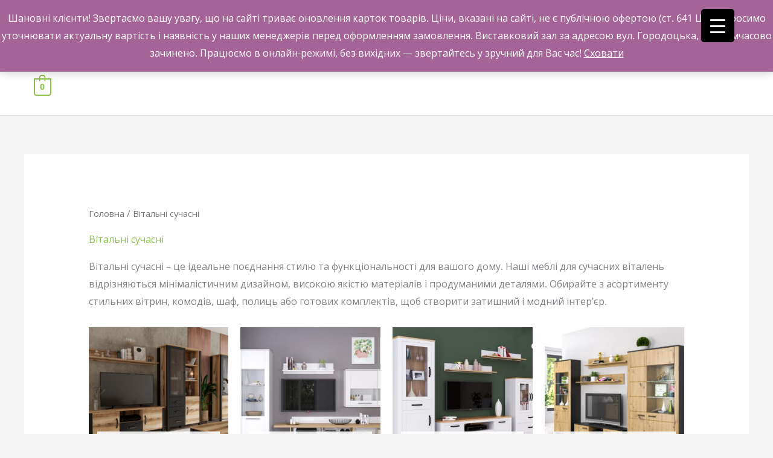

--- FILE ---
content_type: text/css
request_url: https://skay-lviv.com.ua/wp-content/uploads/elementor/css/post-40926.css?ver=1768860714
body_size: 858
content:
.elementor-40926 .elementor-element.elementor-element-2fa4611:not(.elementor-motion-effects-element-type-background), .elementor-40926 .elementor-element.elementor-element-2fa4611 > .elementor-motion-effects-container > .elementor-motion-effects-layer{background-color:#010E18;}.elementor-40926 .elementor-element.elementor-element-2fa4611 > .elementor-background-overlay{background-color:#050000;opacity:0.5;transition:background 0.3s, border-radius 0.3s, opacity 0.3s;}.elementor-40926 .elementor-element.elementor-element-2fa4611{transition:background 0.3s, border 0.3s, border-radius 0.3s, box-shadow 0.3s;padding:30px 0px 0px 0px;}.elementor-40926 .elementor-element.elementor-element-e8fd975:not(.elementor-motion-effects-element-type-background) > .elementor-widget-wrap, .elementor-40926 .elementor-element.elementor-element-e8fd975 > .elementor-widget-wrap > .elementor-motion-effects-container > .elementor-motion-effects-layer{background-color:#010E18;}.elementor-40926 .elementor-element.elementor-element-e8fd975 > .elementor-element-populated{transition:background 0.3s, border 0.3s, border-radius 0.3s, box-shadow 0.3s;}.elementor-40926 .elementor-element.elementor-element-e8fd975 > .elementor-element-populated > .elementor-background-overlay{transition:background 0.3s, border-radius 0.3s, opacity 0.3s;}.elementor-40926 .elementor-element.elementor-element-b08011e{text-align:center;}.elementor-40926 .elementor-element.elementor-element-b08011e .elementor-heading-title{font-size:18px;color:#FCFCFC;}.elementor-40926 .elementor-element.elementor-element-bd1299b{text-align:center;}.elementor-40926 .elementor-element.elementor-element-bd1299b .elementor-heading-title{font-size:18px;color:#FCFCFC;}.elementor-40926 .elementor-element.elementor-element-511b099{text-align:center;}.elementor-40926 .elementor-element.elementor-element-511b099 .elementor-heading-title{font-size:18px;color:#FCFCFC;}.elementor-40926 .elementor-element.elementor-element-8be6f22:not(.elementor-motion-effects-element-type-background) > .elementor-widget-wrap, .elementor-40926 .elementor-element.elementor-element-8be6f22 > .elementor-widget-wrap > .elementor-motion-effects-container > .elementor-motion-effects-layer{background-color:#010E18;}.elementor-40926 .elementor-element.elementor-element-8be6f22 > .elementor-element-populated{transition:background 0.3s, border 0.3s, border-radius 0.3s, box-shadow 0.3s;}.elementor-40926 .elementor-element.elementor-element-8be6f22 > .elementor-element-populated > .elementor-background-overlay{transition:background 0.3s, border-radius 0.3s, opacity 0.3s;}.elementor-40926 .elementor-element.elementor-element-62bc12e > .elementor-widget-container{margin:0px 0px 0px 0px;padding:0px 0px 0px 0px;}.elementor-40926 .elementor-element.elementor-element-62bc12e .elementor-icon-box-wrapper{text-align:center;}.elementor-40926 .elementor-element.elementor-element-62bc12e .elementor-icon-box-title{margin-block-end:0px;color:#ffffff;}.elementor-40926 .elementor-element.elementor-element-62bc12e .elementor-icon-box-description{font-family:"Tahoma", Sans-serif;font-size:16px;color:#0DBA0CA1;}.elementor-40926 .elementor-element.elementor-element-dda477e:not(.elementor-motion-effects-element-type-background), .elementor-40926 .elementor-element.elementor-element-dda477e > .elementor-motion-effects-container > .elementor-motion-effects-layer{background-color:#00060A;}.elementor-40926 .elementor-element.elementor-element-dda477e > .elementor-background-overlay{background-color:#001524;opacity:0.5;transition:background 0.3s, border-radius 0.3s, opacity 0.3s;}.elementor-40926 .elementor-element.elementor-element-dda477e{transition:background 0.3s, border 0.3s, border-radius 0.3s, box-shadow 0.3s;margin-top:0px;margin-bottom:0px;padding:0px 0px 0px 0px;}.elementor-40926 .elementor-element.elementor-element-3c459a3:not(.elementor-motion-effects-element-type-background) > .elementor-widget-wrap, .elementor-40926 .elementor-element.elementor-element-3c459a3 > .elementor-widget-wrap > .elementor-motion-effects-container > .elementor-motion-effects-layer{background-color:#010E18;}.elementor-40926 .elementor-element.elementor-element-3c459a3 > .elementor-element-populated{transition:background 0.3s, border 0.3s, border-radius 0.3s, box-shadow 0.3s;}.elementor-40926 .elementor-element.elementor-element-3c459a3 > .elementor-element-populated > .elementor-background-overlay{transition:background 0.3s, border-radius 0.3s, opacity 0.3s;}.elementor-40926 .elementor-element.elementor-element-0fe87fc img{width:50%;border-radius:10px 10px 10px 10px;}.elementor-40926 .elementor-element.elementor-element-36d9aa3:not(.elementor-motion-effects-element-type-background) > .elementor-widget-wrap, .elementor-40926 .elementor-element.elementor-element-36d9aa3 > .elementor-widget-wrap > .elementor-motion-effects-container > .elementor-motion-effects-layer{background-color:#010E18;}.elementor-40926 .elementor-element.elementor-element-36d9aa3 > .elementor-element-populated{transition:background 0.3s, border 0.3s, border-radius 0.3s, box-shadow 0.3s;margin:-4px -4px -4px -4px;--e-column-margin-right:-4px;--e-column-margin-left:-4px;padding:-3px -3px -3px -3px;}.elementor-40926 .elementor-element.elementor-element-36d9aa3 > .elementor-element-populated > .elementor-background-overlay{transition:background 0.3s, border-radius 0.3s, opacity 0.3s;}.elementor-40926 .elementor-element.elementor-element-2a27c44 > .elementor-widget-container{margin:0px 0px 0px 0px;padding:0px 0px 0px 0px;}.elementor-40926 .elementor-element.elementor-element-2a27c44 .elementor-icon-box-wrapper{text-align:center;}.elementor-40926 .elementor-element.elementor-element-2a27c44 .elementor-icon-box-title{margin-block-end:0px;color:#ffffff;}.elementor-40926 .elementor-element.elementor-element-2a27c44 .elementor-icon-box-description{font-family:"Tahoma", Sans-serif;font-size:16px;font-style:normal;color:#ADFA07A1;}.elementor-40926 .elementor-element.elementor-element-9079883 > .elementor-widget-container{margin:6px 6px 6px 6px;}.elementor-40926 .elementor-element.elementor-element-9079883{text-align:center;}.elementor-40926 .elementor-element.elementor-element-9079883 .elementor-heading-title{font-size:18px;color:#EFEFEF;}.elementor-40926 .elementor-element.elementor-element-b9bb9f4{width:var( --container-widget-width, 50.346% );max-width:50.346%;--container-widget-width:50.346%;--container-widget-flex-grow:0;align-self:center;}.elementor-40926 .elementor-element.elementor-element-b9bb9f4 > .elementor-widget-container{margin:4px 4px 4px 4px;}.elementor-40926 .elementor-element.elementor-element-b9bb9f4 .elementor-icon-wrapper{text-align:end;}.elementor-40926 .elementor-element.elementor-element-b9bb9f4.elementor-view-stacked .elementor-icon{background-color:#4DB938;}.elementor-40926 .elementor-element.elementor-element-b9bb9f4.elementor-view-framed .elementor-icon, .elementor-40926 .elementor-element.elementor-element-b9bb9f4.elementor-view-default .elementor-icon{color:#4DB938;border-color:#4DB938;}.elementor-40926 .elementor-element.elementor-element-b9bb9f4.elementor-view-framed .elementor-icon, .elementor-40926 .elementor-element.elementor-element-b9bb9f4.elementor-view-default .elementor-icon svg{fill:#4DB938;}.elementor-40926 .elementor-element.elementor-element-b9bb9f4.elementor-view-stacked .elementor-icon:hover{background-color:#1F7523;}.elementor-40926 .elementor-element.elementor-element-b9bb9f4.elementor-view-framed .elementor-icon:hover, .elementor-40926 .elementor-element.elementor-element-b9bb9f4.elementor-view-default .elementor-icon:hover{color:#1F7523;border-color:#1F7523;}.elementor-40926 .elementor-element.elementor-element-b9bb9f4.elementor-view-framed .elementor-icon:hover, .elementor-40926 .elementor-element.elementor-element-b9bb9f4.elementor-view-default .elementor-icon:hover svg{fill:#1F7523;}.elementor-40926 .elementor-element.elementor-element-b9bb9f4 .elementor-icon{font-size:29px;}.elementor-40926 .elementor-element.elementor-element-b9bb9f4 .elementor-icon svg{height:29px;}.elementor-40926 .elementor-element.elementor-element-21ff549{width:var( --container-widget-width, 49.626% );max-width:49.626%;--container-widget-width:49.626%;--container-widget-flex-grow:0;}.elementor-40926 .elementor-element.elementor-element-21ff549 > .elementor-widget-container{margin:4px 4px 4px 4px;}.elementor-40926 .elementor-element.elementor-element-21ff549 .elementor-icon-wrapper{text-align:start;}.elementor-40926 .elementor-element.elementor-element-21ff549.elementor-view-stacked .elementor-icon{background-color:#359E21;}.elementor-40926 .elementor-element.elementor-element-21ff549.elementor-view-framed .elementor-icon, .elementor-40926 .elementor-element.elementor-element-21ff549.elementor-view-default .elementor-icon{color:#359E21;border-color:#359E21;}.elementor-40926 .elementor-element.elementor-element-21ff549.elementor-view-framed .elementor-icon, .elementor-40926 .elementor-element.elementor-element-21ff549.elementor-view-default .elementor-icon svg{fill:#359E21;}.elementor-40926 .elementor-element.elementor-element-21ff549.elementor-view-stacked .elementor-icon:hover{background-color:#1F7523;}.elementor-40926 .elementor-element.elementor-element-21ff549.elementor-view-framed .elementor-icon:hover, .elementor-40926 .elementor-element.elementor-element-21ff549.elementor-view-default .elementor-icon:hover{color:#1F7523;border-color:#1F7523;}.elementor-40926 .elementor-element.elementor-element-21ff549.elementor-view-framed .elementor-icon:hover, .elementor-40926 .elementor-element.elementor-element-21ff549.elementor-view-default .elementor-icon:hover svg{fill:#1F7523;}.elementor-40926 .elementor-element.elementor-element-21ff549 .elementor-icon{font-size:29px;}.elementor-40926 .elementor-element.elementor-element-21ff549 .elementor-icon svg{height:29px;}.elementor-40926 .elementor-element.elementor-element-9e557aa:not(.elementor-motion-effects-element-type-background), .elementor-40926 .elementor-element.elementor-element-9e557aa > .elementor-motion-effects-container > .elementor-motion-effects-layer{background-color:#001524;}.elementor-40926 .elementor-element.elementor-element-9e557aa{transition:background 0.3s, border 0.3s, border-radius 0.3s, box-shadow 0.3s;margin-top:0px;margin-bottom:0px;}.elementor-40926 .elementor-element.elementor-element-9e557aa > .elementor-background-overlay{transition:background 0.3s, border-radius 0.3s, opacity 0.3s;}.elementor-40926 .elementor-element.elementor-element-c7d7fb7{width:var( --container-widget-width, 178.207% );max-width:178.207%;--container-widget-width:178.207%;--container-widget-flex-grow:0;}.elementor-40926 .elementor-element.elementor-element-c7d7fb7 > .elementor-widget-container{margin:-4px -4px -4px -4px;}.elementor-40926 .elementor-element.elementor-element-c7d7fb7 .hfe-copyright-wrapper a, .elementor-40926 .elementor-element.elementor-element-c7d7fb7 .hfe-copyright-wrapper{color:#F6F3F3;}.elementor-40926 .elementor-element.elementor-element-c7d7fb7 .hfe-copyright-wrapper, .elementor-40926 .elementor-element.elementor-element-c7d7fb7 .hfe-copyright-wrapper a{font-size:13px;}@media(max-width:1024px){.elementor-40926 .elementor-element.elementor-element-62bc12e > .elementor-widget-container{padding:0px 0px 10px 0px;}.elementor-40926 .elementor-element.elementor-element-62bc12e .elementor-icon-box-wrapper{text-align:center;}.elementor-40926 .elementor-element.elementor-element-62bc12e .elementor-icon-box-title{margin-block-end:0px;}.elementor-40926 .elementor-element.elementor-element-62bc12e .elementor-icon-box-description{font-size:12px;}.elementor-40926 .elementor-element.elementor-element-2a27c44 > .elementor-widget-container{padding:0px 0px 10px 0px;}.elementor-40926 .elementor-element.elementor-element-2a27c44 .elementor-icon-box-wrapper{text-align:center;}.elementor-40926 .elementor-element.elementor-element-2a27c44 .elementor-icon-box-title{margin-block-end:0px;}.elementor-40926 .elementor-element.elementor-element-2a27c44 .elementor-icon-box-description{font-size:14px;}}@media(max-width:767px){.elementor-40926 .elementor-element.elementor-element-62bc12e > .elementor-widget-container{padding:4px 0px 0px 0px;}.elementor-40926 .elementor-element.elementor-element-62bc12e .elementor-icon-box-wrapper{text-align:center;}.elementor-40926 .elementor-element.elementor-element-2a27c44 > .elementor-widget-container{padding:4px 0px 0px 0px;}.elementor-40926 .elementor-element.elementor-element-2a27c44 .elementor-icon-box-wrapper{text-align:center;}.elementor-40926 .elementor-element.elementor-element-9079883{text-align:center;}.elementor-40926 .elementor-element.elementor-element-9079883 .elementor-heading-title{font-size:15px;}.elementor-40926 .elementor-element.elementor-element-b9bb9f4 > .elementor-widget-container{margin:0px 0px 0px 0px;padding:-2px -2px -2px -2px;}.elementor-40926 .elementor-element.elementor-element-b9bb9f4 .elementor-icon-wrapper{text-align:start;}.elementor-40926 .elementor-element.elementor-element-21ff549 > .elementor-widget-container{margin:0px 0px 0px 0px;padding:-2px -2px -2px -2px;}.elementor-40926 .elementor-element.elementor-element-21ff549 .elementor-icon-wrapper{text-align:end;}.elementor-40926 .elementor-element.elementor-element-21ff549 .elementor-icon{font-size:29px;}.elementor-40926 .elementor-element.elementor-element-21ff549 .elementor-icon svg{height:29px;}}

--- FILE ---
content_type: text/plain
request_url: https://www.google-analytics.com/j/collect?v=1&_v=j102&a=1135391156&t=pageview&_s=1&dl=https%3A%2F%2Fskay-lviv.com.ua%2Fproduct-category%2F%25D0%25B2%25D1%2596%25D1%2582%25D0%25B0%25D0%25BB%25D1%258C%25D0%25BD%25D1%2596-%25D1%2581%25D1%2583%25D1%2587%25D0%25B0%25D1%2581%25D0%25BD%25D1%2596%2F&ul=en-us%40posix&dt=%D0%92%D1%96%D1%82%D0%B0%D0%BB%D1%8C%D0%BD%D1%96%20%D1%81%D1%83%D1%87%D0%B0%D1%81%D0%BD%D1%96%2C%20%D0%B7%D0%B0%D1%82%D0%B8%D1%88%D0%BD%D0%B0%20%D0%B0%D1%82%D0%BC%D0%BE%D1%81%D1%84%D0%B5%D1%80%D0%B0%20%D0%B2%D0%B0%D1%88%D0%BE%D1%97%20%D0%BA%D1%96%D0%BC%D0%BD%D0%B0%D1%82%D0%B8%20-%20%D0%9C%D0%B5%D0%B1%D0%BB%D1%96%20%D0%A1%D0%BA%D0%B0%D0%B9%20%D0%9B%D1%8C%D0%B2%D1%96%D0%B2&sr=1280x720&vp=1280x720&_u=YADAAAABAAAAAC~&jid=1387757391&gjid=107093295&cid=1054995541.1769097460&tid=UA-156316661-1&_gid=1022766702.1769097461&_r=1&_slc=1&gtm=45He61k2n81KLJBFQXv830804235za200zd830804235&gcd=13l3l3l3l1l1&dma=0&tag_exp=103116026~103200004~104527906~104528501~104684208~104684211~105391253~115616985~115938465~115938469~117041587&z=339505304
body_size: -450
content:
2,cG-5H8V28QT82